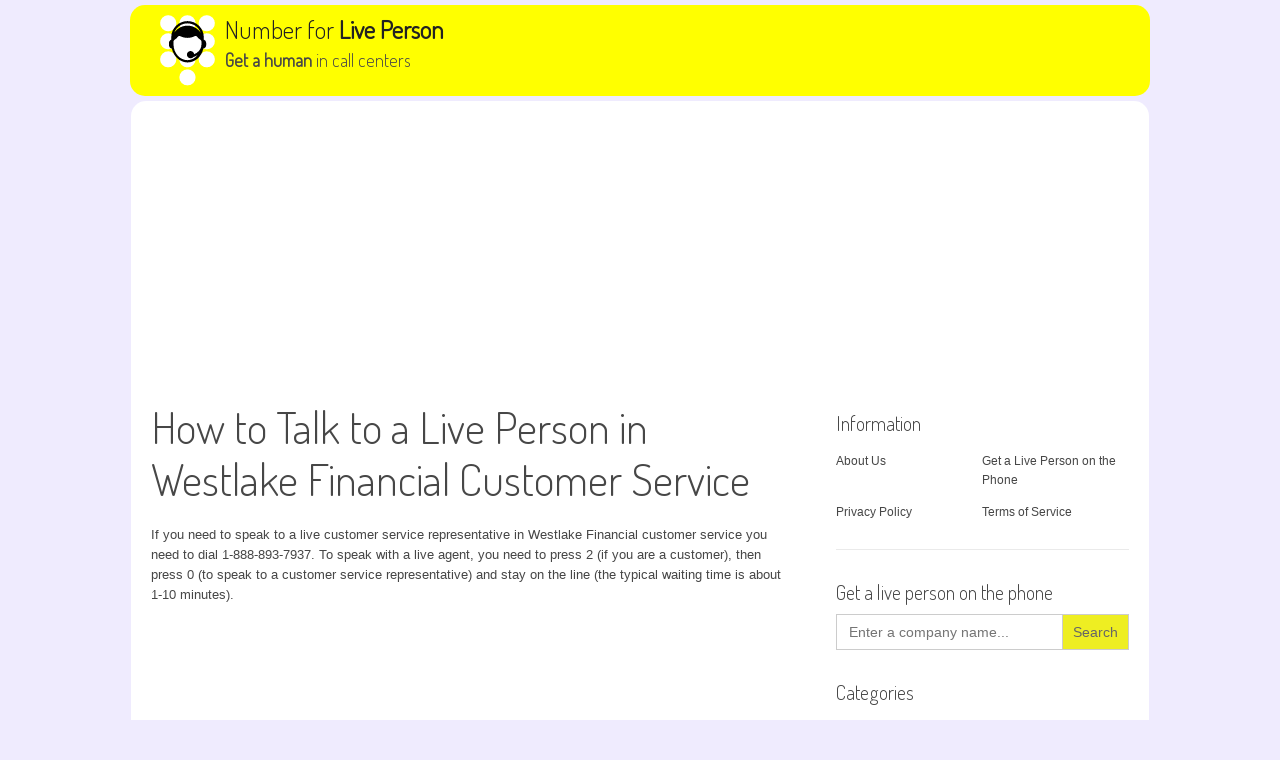

--- FILE ---
content_type: text/html; charset="UTF-8"
request_url: https://numberforliveperson.com/westlake-financial/
body_size: 7205
content:
<!DOCTYPE html>
<html lang="en-US">
<head>
<meta charset="UTF-8">
<meta name="viewport" content="width=device-width, initial-scale=1">
<title>How to Talk to a Live Person in Westlake Financial Customer Service</title>
<link rel="profile" href="https://gmpg.org/xfn/11">
<link rel="pingback" href="https://numberforliveperson.com/xmlrpc.php">
<link rel='dns-prefetch' href='//fonts.googleapis.com' />
<link rel="alternate" type="application/rss+xml" title="Number for Live Person &raquo; Feed" href="https://numberforliveperson.com/feed/" />
<link rel='stylesheet' id='wp-block-library-css'  href='https://numberforliveperson.com/wp-includes/css/dist/block-library/style.min.css?ver=5.5.17' type='text/css' media='all' />
<link rel='stylesheet' id='ivory-search-styles-css'  href='https://numberforliveperson.com/wp-content/plugins/add-search-to-menu/public/css/ivory-search.min.css?ver=4.5.10' type='text/css' media='all' />
<link rel='stylesheet' id='patus-dosis-css'  href='//fonts.googleapis.com/css?display=swap&family=Dosis%3A300' type='text/css' media='all' />
<link rel='stylesheet' id='patus-style-css'  href='https://numberforliveperson.com/wp-content/themes/patus/style.css?ver=5.5.17' type='text/css' media='all' />
<style id='patus-style-inline-css' type='text/css'>

                a {color: #41b7d8;
                    }
                input[type="reset"],
                input[type="submit"],
                input[type="submit"] {
                    background: #41b7d8;
                }
                #site-navigation.main-navigation.toggled .menu-toggle span,
                #site-navigation .menu ul li a:hover,
                #site-navigation .menu ul li a:focus,
                #site-navigation .menu ul ul li a:hover,
                #site-navigation .menu ul ul li a:focus,
                #site-navigation .nav-menu ul li a:hover,
                #site-navigation .nav-menu ul li a:focus,
                #site-navigation .nav-menu ul ul li a:hover,
                #site-navigation .nav-menu ul ul li a:focus,
                #site-navigation .menu li a:hover,
                #site-navigation .nav-menu li a:hover,
                #site-navigation .menu li.current-menu-item a,
                #site-navigation .menu li.current_page_item a,
                #site-navigation .nav-menu li.current-menu-item a,
                #site-navigation .nav-menu li.current_page_item a,
                .more-link,.more-link:hover,
                .loop-pagination a:hover,
                .loop-pagination span:hover,
                .loop-pagination a.current,
                .loop-pagination span.current,
                .entry-footer .post-categories li a:hover,
                .entry-footer .post-tags li a:hover,
                .post-navigation a:hover,
                .post-categories li a:hover,
                .post-tags li a:hover,
                #comments .comment .comment-wrapper .comment-meta .comment-time:hover,
                #comments .comment .comment-wrapper .comment-meta .comment-reply-link:hover,
                #comments .comment .comment-wrapper .comment-meta .comment-edit-link:hover,
                .widget a:hover,
                .widget #calendar_wrap a {
                    color: #f55d2d;
                }
                input[type="reset"]:hover,
                input[type="submit"]:hover,
                input[type="submit"]:hover,
                .entry-meta {
                	background: #f55d2d;
                }
</style>
<script type="039b36a6ce35d11f2bf274d1-text/javascript" src='https://numberforliveperson.com/wp-includes/js/jquery/jquery.js?ver=1.12.4-wp' id='jquery-core-js'></script>
<link rel="https://api.w.org/" href="https://numberforliveperson.com/wp-json/" /><link rel="alternate" type="application/json" href="https://numberforliveperson.com/wp-json/wp/v2/posts/8893" /><link rel="EditURI" type="application/rsd+xml" title="RSD" href="https://numberforliveperson.com/xmlrpc.php?rsd" />
<link rel="wlwmanifest" type="application/wlwmanifest+xml" href="https://numberforliveperson.com/wp-includes/wlwmanifest.xml" /> 
<link rel='prev' title='How to Talk to a Live Person in Jetstar Customer Service' href='https://numberforliveperson.com/jetstar/' />
<link rel='next' title='How to Talk to a Live Person in NV Energy Customer Service' href='https://numberforliveperson.com/nv-energy/' />
<meta name="generator" content="WordPress 5.5.17" />
<link rel="canonical" href="https://numberforliveperson.com/westlake-financial/" />
<link rel='shortlink' href='https://numberforliveperson.com/?p=8893' />
<link rel="alternate" type="application/json+oembed" href="https://numberforliveperson.com/wp-json/oembed/1.0/embed?url=https%3A%2F%2Fnumberforliveperson.com%2Fwestlake-financial%2F" />
<link rel="alternate" type="text/xml+oembed" href="https://numberforliveperson.com/wp-json/oembed/1.0/embed?url=https%3A%2F%2Fnumberforliveperson.com%2Fwestlake-financial%2F&#038;format=xml" />
<link rel="icon" href="https://numberforliveperson.com/wp-content/uploads/2018/08/phone-call-icon-152-202310.png" sizes="32x32" />
<link rel="icon" href="https://numberforliveperson.com/wp-content/uploads/2018/08/phone-call-icon-152-202310.png" sizes="192x192" />
<link rel="apple-touch-icon" href="https://numberforliveperson.com/wp-content/uploads/2018/08/phone-call-icon-152-202310.png" />
<meta name="msapplication-TileImage" content="https://numberforliveperson.com/wp-content/uploads/2018/08/phone-call-icon-152-202310.png" />
<script type="039b36a6ce35d11f2bf274d1-text/javascript">
    (function(c,l,a,r,i,t,y){
        c[a]=c[a]||function(){(c[a].q=c[a].q||[]).push(arguments)};
        t=l.createElement(r);t.async=1;t.src="https://www.clarity.ms/tag/"+i;
        y=l.getElementsByTagName(r)[0];y.parentNode.insertBefore(t,y);
    })(window, document, "clarity", "script", "fy45xl1thc");
</script>
</head>

<body class="post-template-default single single-post postid-8893 single-format-standard patus has-sidebar">
<style>
@media (max-width:1099px) {
body {
#background-image: url('/wp-content/themes/patus/assets/images/main_rounds_001.png');
  background-repeat: no-repeat;
  background-size: 180% auto;
  background-position: -250px -120px;
  background-color: #efebfe;
}
}
@media (min-width:1100px) and (max-width:1449px) {
body {
#background-image: url('/wp-content/themes/patus/assets/images/main_rounds_001.png'),
url('/wp-content/themes/patus/assets/images/main_rounds_001.png');
  background-repeat: no-repeat, no-repeat;
  background-size: auto 80%, auto 80%;
  background-attachment: fixed;
  background-position: -20% -25%, 120% -25%;
  background-color: #efebfe;
}
}

@media (min-width:1450px) and (max-width:1849px) {
body {
#background-image: url('/wp-content/themes/patus/assets/images/main_rounds_001.png'),
url('/wp-content/themes/patus/assets/images/main_rounds_001.png');
  background-repeat: no-repeat, no-repeat;
  background-size: auto 70%, auto 70%;
  background-attachment: fixed;
  background-position: 10% -35%, 90% -35%;
  background-color: #efebfe;
}
}
@media (min-width: 1850px) {
body {
#background-image: url('/wp-content/themes/patus/assets/images/main_rounds_001.png'),
url('/wp-content/themes/patus/assets/images/main_rounds_001.png');
  background-repeat: no-repeat, no-repeat;
  background-size: auto 70%, auto 70%;
  background-attachment: fixed;
  background-position: 30% -45%, 70% -45%;
  background-color: #efebfe;
}
}
</style>


<div id="page" class="hfeed site" style="margin-top:5px;margin-bottom:5px;margin-left:0px;margin-right:0px">
	<a class="skip-link screen-reader-text" href="#content">Skip to content</a>

	<header id="masthead" class="site-header" role="banner">
		<div class="container">
			<div class="site-branding" style="border-color:black; border-width:1px;background-color:yellow; border-radius:15px; margin-bottom:5px; margin-top:0px; padding-top:10px; padding-left:10px; padding-right:10px; padding-bottom:5px; vertical-align:middle;margin-left:-21px; margin-right:-21px">
								<h1 class="site-title" style="vertical-align:middle;display:table-cell;font-size:2.5rem"><a href="https://numberforliveperson.com/" rel="home" ><img width="55px" height="55px" src="/wp-content/themes/patus/assets/images/logo_header.svg" style="float:left;margin-right:10px;margin-left:20px">Number for <b>Live Person</b></b></a><br><span style="font-size:large"><b>Get a human</b> in call centers</span></h1>
				<h2 class="site-description"></h2>
			</div>
		</div>
	</header><!-- #masthead -->

    <div id="content" class="site-content" style="background-color:white; border-radius:15px">
<div style="margin-bottom:10px;margin-top:10px">
<script async src="//pagead2.googlesyndication.com/pagead/js/adsbygoogle.js" type="039b36a6ce35d11f2bf274d1-text/javascript"></script>
<!-- numberforliveperson.com top responsive link ad -->
<ins class="adsbygoogle"
     style="display:block"
	 data-full-width-responsive="true"
     data-ad-client="ca-pub-7040956516949208"
     data-ad-slot="2265586445"
     data-ad-format="link"></ins>
<script type="039b36a6ce35d11f2bf274d1-text/javascript">
(adsbygoogle = window.adsbygoogle || []).push({});
</script>
</div>


	<div id="primary" class="content-area">
		<main id="main" class="site-main" role="main">

		
			
<article id="post-8893" class="post-8893 post type-post status-publish format-standard hentry category-financial-services">
	<header class="entry-header">
		<h1 class="entry-title">How to Talk to a Live Person in Westlake Financial Customer Service</h1>
	</header><!-- .entry-header -->

	<div class="entry-content">



		<p>If you need to speak to a live customer service representative in Westlake Financial customer service you need to dial 1-888-893-7937. To speak with a live agent, you need to press 2 (if you are a customer), then press 0 (to speak to a customer service representative) and stay on the line (the typical waiting time is about 1-10 minutes).</p>
<div style="padding:15px; margin:15px; float:none; display:block">
<script async src="https://pagead2.googlesyndication.com/pagead/js/adsbygoogle.js?client=ca-pub-7040956516949208" crossorigin="anonymous" type="039b36a6ce35d11f2bf274d1-text/javascript"></script>
<!-- numberforliveperson.com ad under first paragraph -->
<ins class="adsbygoogle"
     style="display:block"
     data-ad-client="ca-pub-7040956516949208"
     data-ad-slot="1678730095"
     data-ad-format="auto"
     data-full-width-responsive="true"></ins>
<script type="039b36a6ce35d11f2bf274d1-text/javascript">
     (adsbygoogle = window.adsbygoogle || []).push({});
</script>
</div>

<p>Alternatively you can use the following other options available in the customer service phone menu:</p>
<ul>
<li>If you are a dealership press 1.</li>
<li>If you are a customer press 2.</li>
<li>To repeat these options press 0.</li>
</ul>
<p>If you press 2 in the above menu you will get the following sub-menu:</p>
<ul>
<li>To make a payment press 1.</li>
<li>To receive a payoff quote press 2.</li>
<li>To speak with a representative regarding an insurance claim or policy press 3.</li>
<li>To hear title information press 4.</li>
<li>If you are calling about CarGurus pre-qualification press 5.</li>
<li>To update your account options press 6.</li>
<li>To hear about other ways to contact us press 7.</li>
<li>To speak to a customer service representatives press 0.</li>
<li>To repeat this menu press pound.</li>
</ul>
<h3>Westlake Financial Customer Service Hours</h3>
<p>Live customer service representatives from Westlake Financial are available from 9am to 9pm PST Monday-Friday, from 10am to 7pm PST Saturday, Sunday closed.</p>
<h3>Westlake Financial Customer Support Phones</h3>
<ul>
<li><b>Westlake Financial Customer Support Phone</b> is 1-888-893-7937. Live customer service representatives from Westlake Financial are available from 9am to 9pm PST Monday-Friday, from 10am to 7pm PST Saturday, Sunday closed.</li>
<li>For <b>Claims and payment adjustments</b> you need to dial 1-866-619-2524.</li>
<li>For <b>The Verification Department</b> you need to dial 1-866-619-2521.</li>
<li>For <b>Westlake Loan Customer Service</b> you need to dial 1-888-739-9192.</li>
</ul>
<h3>Westlake Financial Social Networks Customer Service</h3>
<ul>
<li>Westlake Financial customer service could be contacted via <a href="https://www.facebook.com/WestlakeFinancialServices/" class="external" rel="nofollow">Westlake Financial Facebook page</a>. Typically Westlake Financial customer service representative replies within an hour.</li>
</ul>
<h3>Westlake Financial Mailing Addresses</h3>
<p>Customer Care:<br />
Westlake Customer Care<br />
P.O. Box 76809<br />
Los Angeles, CA 90054-0809</p>
<p>Monthly Payment:<br />
Westlake Financial<br />
P.O. Box 54807<br />
Los Angeles, CA 90054-0807</p>
<p>Monthly Payment Mailing Address via Overnight:<br />
Westlake Financial<br />
ATTN: LBX# 71911<br />
3440 Flair Drive<br />
El Monte, CA 91731</p>
<p>Insurance Related Payments<br />
Westlake Financial<br />
P.O. Box 847476<br />
Los Angeles, CA 90054-0807</p>
<p>Insurance Related Payments via Overnight:<br />
Westlake Financial<br />
ATTN: LBX # 847476<br />
3440 Flair Drive<br />
El Monte, CA 91731</p>
<p>Payoffs Related Payments:<br />
Westlake Financial<br />
P.O. Box 843082<br />
Los Angeles, CA 90076-0809</p>
<p>Payoffs Related Payments via Overnight:<br />
Westlake Lockbox Services<br />
ATTN LBX #73082<br />
3440 Flair Drive<br />
El Monte, CA 91731</p>
<h3>Westlake Financial Live Chat Support</h3>
<p>Westlake Financial doesn&#8217;t offer live chat support. The best way to contact Westlake Financial is to call them at 1-888-893-7937.</p>
<h3>Westlake Financial support e-mail</h3>
<ul>
<li>For CCPA send an e-mail to <a href="/cdn-cgi/l/email-protection#4e0d0d1e0f0e392b3d3a222f252b2827202f202d272f22602d2123"><span class="__cf_email__" data-cfemail="074444574647706274736b666c62616e696669646e666b2964686a">[email&#160;protected]</span></a></li>
<li>For Complaint send an e-mail to <a href="/cdn-cgi/l/email-protection#f4a391878098959f91b78187809b999186b7958691b48391878098959f91929d9a959a979d9598da979b99"><span class="__cf_email__" data-cfemail="9dcaf8eee9f1fcf6f8dee8eee9f2f0f8efdefceff8ddeaf8eee9f1fcf6f8fbf4f3fcf3fef4fcf1b3fef2f0">[email&#160;protected]</span></a></li>
<li>To contact Westlake Financial via e-mail you need to go to the <a href="https://www.westlakefinancial.com/contact-us/" class="external" rel="nofollow">Westlake Financial Contact page</a>, fill in the form and press the &#8220;Submit&#8221; button.</li>
</ul>
<h3>Westlake Financial Fax Number</h3>
<p>Westlake Financial does not have a fax number. Instead you can use 1-888-893-7937 phone number to contact Westlake Financial.</p>
<h3>Westlake Financial Help Center</h3>
<ul>
<li>You can get more information about Westlake Financial Customers on the <a href="https://www.westlakefinancial.com/faq/" class="external" rel="nofollow">Westlake Financial Customers Support page</a>.</li>
</ul>
<h3>Westlake Financial Opening Hours</h3>
<p>Monday 9am to 9pm PST<br />
Tuesday 9am to 9pm PST<br />
Wednesday 9am to 9pm PST<br />
Thursday 9am to 9pm PST<br />
Friday 9am to 9pm PST<br />
Saturday 10am to 7pm PST<br />
Sunday closed</p>
		<div class="entry-tax">
		<h4>Categories</h4><span class="genericon genericon-category"></span><ul class="post-categories">
	<li><a href="https://numberforliveperson.com/category/financial-services/" rel="category tag">Financial Services</a></li></ul>		</div>
		
        <div class="entry-meta1">
            <span class="byline"> Updated </span><span class="posted-on"> on <time class="entry-date published updated" datetime="2023-06-29T07:18:46+00:00">June 29, 2023</time></span><span class="cat-links"> in <a href="https://numberforliveperson.com/category/financial-services/" rel="category tag">Financial Services</a></span>        </div><!-- .entry-meta -->

	</div><!-- .entry-content -->

	<footer class="entry-footer">

	</footer><!-- .entry-footer -->
</article><!-- #post-## -->

							
		
		</main><!-- #main -->
	</div><!-- #primary -->


<div id="secondary" class="widget-area" role="complementary">
	<aside id="pages-2" class="widget widget_pages"><h1 class="widget-title">Information</h1>
			<ul>
				<li class="page_item page-item-810"><a href="https://numberforliveperson.com/about-us/">About Us</a></li>
<li class="page_item page-item-10"><a href="https://numberforliveperson.com/">Get a Live Person on the Phone</a></li>
<li class="page_item page-item-816"><a href="https://numberforliveperson.com/privacy-policy/">Privacy Policy</a></li>
<li class="page_item page-item-820"><a href="https://numberforliveperson.com/terms-of-service/">Terms of Service</a></li>
			</ul>

			</aside><aside id="search-2" class="widget widget_search"><h1 class="widget-title">Get a live person on the phone</h1><style type="text/css">			.is-form-id-4291 .is-search-submit:focus,
			.is-form-id-4291 .is-search-submit:hover,
			.is-form-id-4291 .is-search-submit,
            .is-form-id-4291 .is-search-icon {
			            background-color: #eeee22 !important;            			}
            </style><form  class="is-search-form is-form-style is-form-style-1 is-form-id-4291 " action="https://numberforliveperson.com/" method="get" role="search" ><label for="is-search-input-4291"><span class="is-screen-reader-text">Search for:</span><input  type="search" id="is-search-input-4291" name="s" value="" class="is-search-input" placeholder="Enter a company name..." autocomplete="off" /></label><input type="submit" value="Search" class="is-search-submit" /></form></aside><aside id="categories-2" class="widget widget_categories"><h1 class="widget-title">Categories</h1>
			<ul>
					<li class="cat-item cat-item-3162"><a href="https://numberforliveperson.com/category/aerospace-defense/">Aerospace &amp; Defense</a>
</li>
	<li class="cat-item cat-item-904"><a href="https://numberforliveperson.com/category/airlines/">Airlines</a>
</li>
	<li class="cat-item cat-item-955"><a href="https://numberforliveperson.com/category/automotive/">Automotive</a>
</li>
	<li class="cat-item cat-item-903"><a href="https://numberforliveperson.com/category/banks/">Banks</a>
</li>
	<li class="cat-item cat-item-1429"><a href="https://numberforliveperson.com/category/beauty/">Beauty</a>
</li>
	<li class="cat-item cat-item-907"><a href="https://numberforliveperson.com/category/cable/">Cable</a>
</li>
	<li class="cat-item cat-item-906"><a href="https://numberforliveperson.com/category/car-rental/">Car Rental</a>
</li>
	<li class="cat-item cat-item-1018"><a href="https://numberforliveperson.com/category/coffee-shop/">Coffee Shop</a>
</li>
	<li class="cat-item cat-item-962"><a href="https://numberforliveperson.com/category/computers/">Computers</a>
</li>
	<li class="cat-item cat-item-3569"><a href="https://numberforliveperson.com/category/cosmetics/">Cosmetics</a>
</li>
	<li class="cat-item cat-item-966"><a href="https://numberforliveperson.com/category/courier/">Courier</a>
</li>
	<li class="cat-item cat-item-895"><a href="https://numberforliveperson.com/category/credit-bureaus/">Credit Bureaus</a>
</li>
	<li class="cat-item cat-item-894"><a href="https://numberforliveperson.com/category/credit-cards/">Credit Cards</a>
</li>
	<li class="cat-item cat-item-1900"><a href="https://numberforliveperson.com/category/cruise-lines/">Cruise Lines</a>
</li>
	<li class="cat-item cat-item-1"><a href="https://numberforliveperson.com/category/customer-service-phone/">Customer Service Phone Number</a>
</li>
	<li class="cat-item cat-item-4439"><a href="https://numberforliveperson.com/category/distribution/">Distribution</a>
</li>
	<li class="cat-item cat-item-977"><a href="https://numberforliveperson.com/category/dvd-rental/">DVD Rental</a>
</li>
	<li class="cat-item cat-item-957"><a href="https://numberforliveperson.com/category/e-commerce/">e-Commerce</a>
</li>
	<li class="cat-item cat-item-1148"><a href="https://numberforliveperson.com/category/education/">Education</a>
</li>
	<li class="cat-item cat-item-7853"><a href="https://numberforliveperson.com/category/electric/">Electric</a>
</li>
	<li class="cat-item cat-item-1174"><a href="https://numberforliveperson.com/category/electronics/">Electronics</a>
</li>
	<li class="cat-item cat-item-4250"><a href="https://numberforliveperson.com/category/energy/">Energy</a>
</li>
	<li class="cat-item cat-item-956"><a href="https://numberforliveperson.com/category/entertainment/">Entertainment</a>
</li>
	<li class="cat-item cat-item-3565"><a href="https://numberforliveperson.com/category/fashion/">Fashion</a>
</li>
	<li class="cat-item cat-item-1080"><a href="https://numberforliveperson.com/category/fast-food/">Fast Food</a>
</li>
	<li class="cat-item cat-item-910"><a href="https://numberforliveperson.com/category/financial-services/">Financial Services</a>
</li>
	<li class="cat-item cat-item-984"><a href="https://numberforliveperson.com/category/fitness/">Fitness</a>
</li>
	<li class="cat-item cat-item-3196"><a href="https://numberforliveperson.com/category/food/">Food</a>
</li>
	<li class="cat-item cat-item-911"><a href="https://numberforliveperson.com/category/gaming/">Gaming</a>
</li>
	<li class="cat-item cat-item-908"><a href="https://numberforliveperson.com/category/government/">Government</a>
</li>
	<li class="cat-item cat-item-963"><a href="https://numberforliveperson.com/category/grocery-store/">Grocery Store</a>
</li>
	<li class="cat-item cat-item-952"><a href="https://numberforliveperson.com/category/hardware/">Hardware</a>
</li>
	<li class="cat-item cat-item-949"><a href="https://numberforliveperson.com/category/healthcare/">Healthcare</a>
</li>
	<li class="cat-item cat-item-13438"><a href="https://numberforliveperson.com/category/help-and-how-to/">Help And How To</a>
</li>
	<li class="cat-item cat-item-1394"><a href="https://numberforliveperson.com/category/home-appliances/">Home Appliances</a>
</li>
	<li class="cat-item cat-item-914"><a href="https://numberforliveperson.com/category/hosting/">Hosting</a>
</li>
	<li class="cat-item cat-item-902"><a href="https://numberforliveperson.com/category/hotels/">Hotels</a>
</li>
	<li class="cat-item cat-item-912"><a href="https://numberforliveperson.com/category/insurance/">Insurance</a>
</li>
	<li class="cat-item cat-item-958"><a href="https://numberforliveperson.com/category/internet/">Internet</a>
</li>
	<li class="cat-item cat-item-9357"><a href="https://numberforliveperson.com/category/investment/">Investment</a>
</li>
	<li class="cat-item cat-item-1579"><a href="https://numberforliveperson.com/category/logistics/">Logistics</a>
</li>
	<li class="cat-item cat-item-953"><a href="https://numberforliveperson.com/category/media/">Media</a>
</li>
	<li class="cat-item cat-item-3244"><a href="https://numberforliveperson.com/category/medical/">Medical</a>
</li>
	<li class="cat-item cat-item-946"><a href="https://numberforliveperson.com/category/mortgage/">Mortgage</a>
</li>
	<li class="cat-item cat-item-4987"><a href="https://numberforliveperson.com/category/multimedia/">Multimedia</a>
</li>
	<li class="cat-item cat-item-1311"><a href="https://numberforliveperson.com/category/networking-equipment/">Networking Equipment</a>
</li>
	<li class="cat-item cat-item-2478"><a href="https://numberforliveperson.com/category/oil-gas-exploration-production/">Oil &amp; Gas Exploration &amp; Production</a>
</li>
	<li class="cat-item cat-item-915"><a href="https://numberforliveperson.com/category/online/">Online</a>
</li>
	<li class="cat-item cat-item-916"><a href="https://numberforliveperson.com/category/pest-control/">Pest control</a>
</li>
	<li class="cat-item cat-item-950"><a href="https://numberforliveperson.com/category/pharmaceuticals/">Pharmaceuticals</a>
</li>
	<li class="cat-item cat-item-913"><a href="https://numberforliveperson.com/category/phone/">Phone</a>
</li>
	<li class="cat-item cat-item-13564"><a href="https://numberforliveperson.com/category/phone-number/">phone number</a>
</li>
	<li class="cat-item cat-item-1215"><a href="https://numberforliveperson.com/category/photo/">Photo</a>
</li>
	<li class="cat-item cat-item-3119"><a href="https://numberforliveperson.com/category/publishing/">Publishing</a>
</li>
	<li class="cat-item cat-item-1870"><a href="https://numberforliveperson.com/category/rentals/">Rentals</a>
</li>
	<li class="cat-item cat-item-1081"><a href="https://numberforliveperson.com/category/restaurants/">Restaurants</a>
</li>
	<li class="cat-item cat-item-936"><a href="https://numberforliveperson.com/category/retail/">Retail</a>
</li>
	<li class="cat-item cat-item-2250"><a href="https://numberforliveperson.com/category/retirement/">Retirement</a>
</li>
	<li class="cat-item cat-item-2073"><a href="https://numberforliveperson.com/category/satellite-radio/">Satellite Radio</a>
</li>
	<li class="cat-item cat-item-951"><a href="https://numberforliveperson.com/category/satellite-television/">Satellite Television</a>
</li>
	<li class="cat-item cat-item-3378"><a href="https://numberforliveperson.com/category/science/">Science</a>
</li>
	<li class="cat-item cat-item-965"><a href="https://numberforliveperson.com/category/security/">Security</a>
</li>
	<li class="cat-item cat-item-3444"><a href="https://numberforliveperson.com/category/semiconductors/">Semiconductors</a>
</li>
	<li class="cat-item cat-item-4747"><a href="https://numberforliveperson.com/category/service/">Service</a>
</li>
	<li class="cat-item cat-item-961"><a href="https://numberforliveperson.com/category/shipping/">Shipping</a>
</li>
	<li class="cat-item cat-item-1385"><a href="https://numberforliveperson.com/category/smart-home/">Smart Home</a>
</li>
	<li class="cat-item cat-item-3238"><a href="https://numberforliveperson.com/category/soft-drink/">Soft Drink</a>
</li>
	<li class="cat-item cat-item-947"><a href="https://numberforliveperson.com/category/software/">Software</a>
</li>
	<li class="cat-item cat-item-4882"><a href="https://numberforliveperson.com/category/sports-recreation/">Sports &amp; Recreation</a>
</li>
	<li class="cat-item cat-item-3958"><a href="https://numberforliveperson.com/category/state-regional-agencies/">State &amp; Regional Agencies</a>
</li>
	<li class="cat-item cat-item-9428"><a href="https://numberforliveperson.com/category/subsidiary/">Subsidiary</a>
</li>
	<li class="cat-item cat-item-2040"><a href="https://numberforliveperson.com/category/tax-preparation/">Tax Preparation</a>
</li>
	<li class="cat-item cat-item-967"><a href="https://numberforliveperson.com/category/taxes/">Taxes</a>
</li>
	<li class="cat-item cat-item-4669"><a href="https://numberforliveperson.com/category/technology/">Technology</a>
</li>
	<li class="cat-item cat-item-964"><a href="https://numberforliveperson.com/category/telecommunications/">Telecommunications</a>
</li>
	<li class="cat-item cat-item-959"><a href="https://numberforliveperson.com/category/television/">Television</a>
</li>
	<li class="cat-item cat-item-948"><a href="https://numberforliveperson.com/category/toll/">Toll</a>
</li>
	<li class="cat-item cat-item-960"><a href="https://numberforliveperson.com/category/transportation/">Transportation</a>
</li>
	<li class="cat-item cat-item-954"><a href="https://numberforliveperson.com/category/travel/">Travel</a>
</li>
	<li class="cat-item cat-item-905"><a href="https://numberforliveperson.com/category/utility/">Utility</a>
</li>
	<li class="cat-item cat-item-4728"><a href="https://numberforliveperson.com/category/video-games/">Video Games</a>
</li>
	<li class="cat-item cat-item-2241"><a href="https://numberforliveperson.com/category/wireless/">Wireless</a>
</li>
			</ul>

			</aside>
		<aside id="recent-posts-2" class="widget widget_recent_entries">
		<h1 class="widget-title">Recent Posts</h1>
		<ul>
											<li>
					<a href="https://numberforliveperson.com/zilch-us/">How to Talk to a Live Person in Zilch US Customer Service</a>
									</li>
											<li>
					<a href="https://numberforliveperson.com/zilch-uk/">How to Talk to a Live Person in Zilch UK Customer Service</a>
									</li>
											<li>
					<a href="https://numberforliveperson.com/burlington/">Talk to a Live Person in Burlington Customer Service</a>
									</li>
											<li>
					<a href="https://numberforliveperson.com/electrolux/">How to Talk to a Live Person in Electrolux Customer Service</a>
									</li>
											<li>
					<a href="https://numberforliveperson.com/viagogo/">How to Talk to a Live Person in Viagogo Customer Service</a>
									</li>
					</ul>

		</aside></div><!-- #secondary -->

	</div><!-- #content -->

	<footer id="colophon" class="site-footer clearfix" role="contentinfo">
		<div class="container">
			<div class="site-info">
<span style="vertical-align:middle">
<img width="40px" height="40px" src="/wp-content/themes/patus/assets/images/logo_footer.svg" style="float:left;margin-right:10px;margin-left:20px">Number for Live Person</a>
				&copy; 2026 Number for Live Person. <a href="https://numberforliveperson.com/privacy-policy/">Privacy Policy</a>. <a href="https://numberforliveperson.com/terms-of-service/">Terms of Service</a>.</span>
			</div><!-- .site-info -->
			<div class="footer-social">
							</div>
		</div>
	</footer><!-- #colophon -->
</div><!-- #page -->
<script data-cfasync="false" src="/cdn-cgi/scripts/5c5dd728/cloudflare-static/email-decode.min.js"></script><script type="039b36a6ce35d11f2bf274d1-text/javascript" src='https://numberforliveperson.com/wp-content/themes/patus/assets/js/navigation.js?ver=20120206' id='patus-navigation-js'></script>
<script type="039b36a6ce35d11f2bf274d1-text/javascript" src='https://numberforliveperson.com/wp-content/themes/patus/assets/js/skip-link-focus-fix.js?ver=20130115' id='patus-skip-link-focus-fix-js'></script>
<script type="039b36a6ce35d11f2bf274d1-text/javascript" id='ivory-search-scripts-js-extra'>
/* <![CDATA[ */
var IvorySearchVars = {"is_analytics_enabled":"1"};
/* ]]> */
</script>
<script type="039b36a6ce35d11f2bf274d1-text/javascript" src='https://numberforliveperson.com/wp-content/plugins/add-search-to-menu/public/js/ivory-search.min.js?ver=4.5.10' id='ivory-search-scripts-js'></script>
<script type="039b36a6ce35d11f2bf274d1-text/javascript" src='https://numberforliveperson.com/wp-includes/js/wp-embed.min.js?ver=5.5.17' id='wp-embed-js'></script>
<!-- Google tag (gtag.js) -->
<script async src="https://www.googletagmanager.com/gtag/js?id=G-TPDPWSX9K6" type="039b36a6ce35d11f2bf274d1-text/javascript"></script>
<script type="039b36a6ce35d11f2bf274d1-text/javascript">
  window.dataLayer = window.dataLayer || [];
  function gtag(){dataLayer.push(arguments);}
  gtag('js', new Date());

  gtag('config', 'G-TPDPWSX9K6');
</script>
<script src="/cdn-cgi/scripts/7d0fa10a/cloudflare-static/rocket-loader.min.js" data-cf-settings="039b36a6ce35d11f2bf274d1-|49" defer></script><script defer src="https://static.cloudflareinsights.com/beacon.min.js/vcd15cbe7772f49c399c6a5babf22c1241717689176015" integrity="sha512-ZpsOmlRQV6y907TI0dKBHq9Md29nnaEIPlkf84rnaERnq6zvWvPUqr2ft8M1aS28oN72PdrCzSjY4U6VaAw1EQ==" data-cf-beacon='{"version":"2024.11.0","token":"ef4df44ff0244eab94b56e1929b7e6d1","r":1,"server_timing":{"name":{"cfCacheStatus":true,"cfEdge":true,"cfExtPri":true,"cfL4":true,"cfOrigin":true,"cfSpeedBrain":true},"location_startswith":null}}' crossorigin="anonymous"></script>
</body>
</html>

<!-- Dynamic page generated in 0.206 seconds. -->
<!-- Cached page generated by WP-Super-Cache on 2026-01-05 18:03:06 -->

<!-- Compression = gzip -->

--- FILE ---
content_type: text/html; charset=utf-8
request_url: https://www.google.com/recaptcha/api2/aframe
body_size: 262
content:
<!DOCTYPE HTML><html><head><meta http-equiv="content-type" content="text/html; charset=UTF-8"></head><body><script nonce="t1wijybMrt3lp8estCS5Tg">/** Anti-fraud and anti-abuse applications only. See google.com/recaptcha */ try{var clients={'sodar':'https://pagead2.googlesyndication.com/pagead/sodar?'};window.addEventListener("message",function(a){try{if(a.source===window.parent){var b=JSON.parse(a.data);var c=clients[b['id']];if(c){var d=document.createElement('img');d.src=c+b['params']+'&rc='+(localStorage.getItem("rc::a")?sessionStorage.getItem("rc::b"):"");window.document.body.appendChild(d);sessionStorage.setItem("rc::e",parseInt(sessionStorage.getItem("rc::e")||0)+1);localStorage.setItem("rc::h",'1767636188699');}}}catch(b){}});window.parent.postMessage("_grecaptcha_ready", "*");}catch(b){}</script></body></html>

--- FILE ---
content_type: image/svg+xml
request_url: https://numberforliveperson.com/wp-content/themes/patus/assets/images/logo_footer.svg
body_size: 522
content:
<?xml version="1.0" encoding="utf-8"?>
<!-- Generator: Adobe Illustrator 22.1.0, SVG Export Plug-In . SVG Version: 6.00 Build 0)  -->
<!DOCTYPE svg PUBLIC "-//W3C//DTD SVG 1.1//EN" "http://www.w3.org/Graphics/SVG/1.1/DTD/svg11.dtd">
<svg version="1.1" id="Layer_1" xmlns="http://www.w3.org/2000/svg" xmlns:xlink="http://www.w3.org/1999/xlink" x="0px" y="0px"
	 viewBox="0 0 104.9 136.1" style="enable-background:new 0 0 104.9 136.1;" xml:space="preserve">
<style type="text/css">
	.st0{fill:#FFFFFF;}
	.st1{fill:#8C8C8C;}
</style>
<g>
	<g>
		<circle class="st0" cx="52.4" cy="15.9" r="15.5"/>
	</g>
	<g>
		<circle class="st0" cx="52.4" cy="50.6" r="15.5"/>
	</g>
	<g>
		<circle class="st0" cx="52.4" cy="85.4" r="15.5"/>
	</g>
	<g>
		<circle class="st0" cx="52.4" cy="120.2" r="15.5"/>
	</g>
	<g>
		<circle class="st0" cx="89.2" cy="15.9" r="15.5"/>
	</g>
	<g>
		<circle class="st0" cx="89.2" cy="50.6" r="15.5"/>
	</g>
	<g>
		<circle class="st0" cx="89.2" cy="85.4" r="15.5"/>
	</g>
	<g>
		<circle class="st0" cx="15.7" cy="15.9" r="15.5"/>
	</g>
	<g>
		<circle class="st0" cx="15.7" cy="50.6" r="15.5"/>
	</g>
	<g>
		<circle class="st0" cx="15.7" cy="85.4" r="15.5"/>
	</g>
	<g>
		<ellipse class="st0" cx="52.4" cy="56.7" rx="28.4" ry="30.1"/>
		<path class="st1" d="M83.5,47.5v-4.8c0-17.1-13.9-31-31-31s-31,13.9-31,31v4.8c-2.6,0.9-4.4,3.4-4.4,6.3v4.4c0,3.3,2.3,6,5.5,6.5
			c3.4,15.3,15.6,26.7,30,26.7c14.5,0,26.7-11.4,30.1-26.8c3.1-0.6,5.4-3.2,5.4-6.4v-4.4C87.9,50.9,86.1,48.5,83.5,47.5z M52.4,16.1
			c11.7,0,21.6,7.6,25.2,18c-0.4-0.6-0.9-1.2-1.3-1.8c-5.9-7.3-14.4-11.8-23.9-11.8s-18,4.5-23.9,11.8c-0.4,0.6-0.9,1.2-1.3,1.8
			C30.8,23.7,40.7,16.1,52.4,16.1z M79,56c0,1.6-0.1,3.3-0.4,4.8c-1.3,6.4-6.4,11.8-13.4,14.8c-0.4-3.5-3.4-6.2-6.9-6.2
			c-3.9,0-7,3.1-7,7c0,3.9,3.1,7,7,7c2.2,0,4.1-1,5.4-2.5c3-0.9,5.8-2.2,8.2-3.9c-4.8,6.2-11.8,10-19.6,10
			c-14.7,0-26.6-13.9-26.6-31v-4.4c0-1.1,0.3-1.9,0.8-2.6c1.6-2.4,5.2-3.1,6.7-6.2c1.1-2.1,3.7-2.9,5.9-1.8c4,2,8.5,3.1,13.3,3.1
			s9.2-1.1,13.3-3.1c2.1-1.1,4.8-0.4,5.9,1.8c1.5,3,5.2,3.7,6.7,6.2c0.5,0.7,0.8,1.6,0.8,2.6V56z"/>
	</g>
</g>
</svg>


--- FILE ---
content_type: image/svg+xml
request_url: https://numberforliveperson.com/wp-content/themes/patus/assets/images/logo_header.svg
body_size: 520
content:
<?xml version="1.0" encoding="utf-8"?>
<!-- Generator: Adobe Illustrator 22.1.0, SVG Export Plug-In . SVG Version: 6.00 Build 0)  -->
<!DOCTYPE svg PUBLIC "-//W3C//DTD SVG 1.1//EN" "http://www.w3.org/Graphics/SVG/1.1/DTD/svg11.dtd">
<svg version="1.1" id="Layer_1" xmlns="http://www.w3.org/2000/svg" xmlns:xlink="http://www.w3.org/1999/xlink" x="0px" y="0px"
	 viewBox="0 0 104.9 136.1" style="enable-background:new 0 0 104.9 136.1;" xml:space="preserve">
<style type="text/css">
	.st0{fill:#FFFFFF;}
</style>
<g>
	<g>
		<circle class="st0" cx="52.4" cy="15.9" r="15.5"/>
	</g>
	<g>
		<circle class="st0" cx="52.4" cy="50.6" r="15.5"/>
	</g>
	<g>
		<circle class="st0" cx="52.4" cy="85.4" r="15.5"/>
	</g>
	<g>
		<circle class="st0" cx="52.4" cy="120.2" r="15.5"/>
	</g>
	<g>
		<circle class="st0" cx="89.2" cy="15.9" r="15.5"/>
	</g>
	<g>
		<circle class="st0" cx="89.2" cy="50.6" r="15.5"/>
	</g>
	<g>
		<circle class="st0" cx="89.2" cy="85.4" r="15.5"/>
	</g>
	<g>
		<circle class="st0" cx="15.7" cy="15.9" r="15.5"/>
	</g>
	<g>
		<circle class="st0" cx="15.7" cy="50.6" r="15.5"/>
	</g>
	<g>
		<circle class="st0" cx="15.7" cy="85.4" r="15.5"/>
	</g>
	<g>
		<ellipse class="st0" cx="52.4" cy="56.7" rx="28.4" ry="30.1"/>
		<path d="M83.5,47.5v-4.8c0-17.1-13.9-31-31-31s-31,13.9-31,31v4.8c-2.6,0.9-4.4,3.4-4.4,6.3v4.4c0,3.3,2.3,6,5.5,6.5
			c3.4,15.3,15.6,26.7,30,26.7c14.5,0,26.7-11.4,30.1-26.8c3.1-0.6,5.4-3.2,5.4-6.4v-4.4C87.9,50.9,86.1,48.5,83.5,47.5z M52.4,16.1
			c11.7,0,21.6,7.6,25.2,18c-0.4-0.6-0.9-1.2-1.3-1.8c-5.9-7.3-14.4-11.8-23.9-11.8s-18,4.5-23.9,11.8c-0.4,0.6-0.9,1.2-1.3,1.8
			C30.8,23.7,40.7,16.1,52.4,16.1z M79,56c0,1.6-0.1,3.3-0.4,4.8c-1.3,6.4-6.4,11.8-13.4,14.8c-0.4-3.5-3.4-6.2-6.9-6.2
			c-3.9,0-7,3.1-7,7c0,3.9,3.1,7,7,7c2.2,0,4.1-1,5.4-2.5c3-0.9,5.8-2.2,8.2-3.9c-4.8,6.2-11.8,10-19.6,10
			c-14.7,0-26.6-13.9-26.6-31v-4.4c0-1.1,0.3-1.9,0.8-2.6c1.6-2.4,5.2-3.1,6.7-6.2c1.1-2.1,3.7-2.9,5.9-1.8c4,2,8.5,3.1,13.3,3.1
			s9.2-1.1,13.3-3.1c2.1-1.1,4.8-0.4,5.9,1.8c1.5,3,5.2,3.7,6.7,6.2c0.5,0.7,0.8,1.6,0.8,2.6V56z"/>
	</g>
</g>
</svg>
